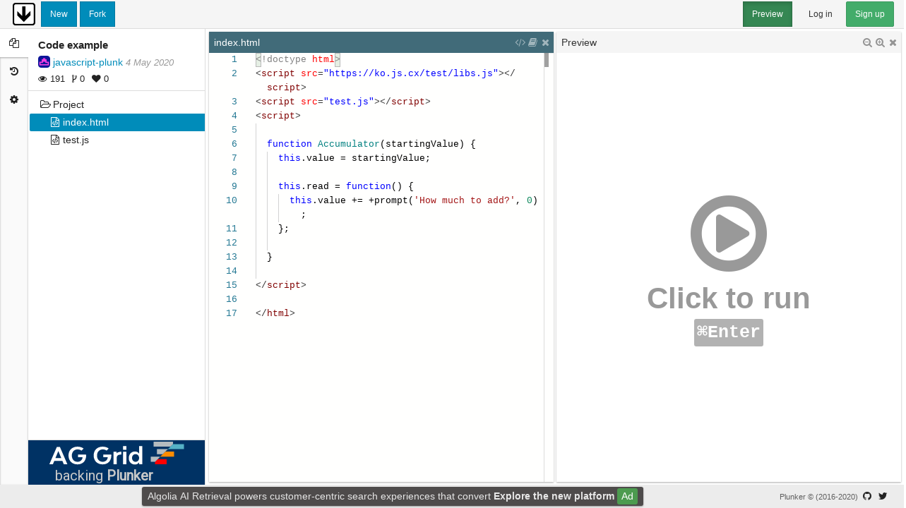

--- FILE ---
content_type: text/html; charset=utf-8
request_url: https://plnkr.co/edit/7CU6wBh2Q1plFL0A?p=preview
body_size: 1559
content:
<!doctype html>

<html>

<head ng-non-bindable>
    <meta http-equiv="Content-Type" content="text/html; charset=utf-8" />
    <meta http-equiv="X-UA-Compatible" content="IE=edge">
    <meta name="viewport" content="width=device-width, initial-scale=1.0, maximum-scale=1.0, user-scalable=0">
    <meta name="description" content="Code example">
    <meta name="keywords" content="">
    <meta name="twitter:card" content="summary_large_image">
    <meta name="twitter:site" content="@plnkrco">
    <meta name="twitter:title" content="Code example">
    <meta name="twitter:description" content="Created on https://plnkr.co: Helping you build the web.">
    <meta name="twitter:image" content="https://shot.plnkr.co/7CU6wBh2Q1plFL0A.png">
    
    <base href="/">
    <title>Plunker - Code example</title>
    <link rel="alternate" type="application/json+oembed" href="https://plnkr.co/api/oembed?url=https%3A%2F%2Fplnkr.co%2Fplunks%2F7CU6wBh2Q1plFL0A%2F&format=json" title="Code example" />
    <link href="https://cdn.plnkr.co/build/v1.0.0-384-gb60d35d/8.bb12a487f02f504c9377.css" rel="stylesheet"><link href="https://cdn.plnkr.co/build/v1.0.0-384-gb60d35d/www.bb12a487f02f504c9377.css" rel="stylesheet">
    <script>addEventListener('error', window.__e=function f(e){f.q=f.q||[];f.q.push(e)});</script>
    <script async src="https://www.googletagmanager.com/gtag/js?id=UA-28928507-5"></script>
    <script>
        window.dataLayer = window.dataLayer || [];
        function gtag(){dataLayer.push(arguments)};
        gtag('js', new Date());
        gtag('config', 'UA-28928507-5', {
            custom_map: {
                dimension1: 'next',
            },
            send_page_view: false,
        });
    </script>
    <script>window._ssr = {"plunk":{"id":"7CU6wBh2Q1plFL0A","created_at":"2020-03-12T03:08:45.949Z","updated_at":"2020-05-07T08:41:59.445Z","title":"Code example","tags":[],"entries":[{"content":"<!doctype html>\n<script src=\"https:\/\/ko.js.cx\/test\/libs.js\"><\/script>\n<script src=\"test.js\"><\/script>\n<script>\n\n  function Accumulator(startingValue) {\n    this.value = startingValue;\n  \n    this.read = function() {\n      this.value += +prompt('How much to add?', 0);\n    };\n  \n  }\n\n<\/script>\n\n<\/html>","encoding":"utf-8","pathname":"index.html","type":"file"},{"content":"describe(\"Accumulator\", function() {\n\n  beforeEach(function() {\n    sinon.stub(window, \"prompt\")\n  });\n\n  afterEach(function() {\n    prompt.restore();\n  });\n\n  it(\"initial value is the argument of the constructor\", function() {\n    let accumulator = new Accumulator(1);\n\n    assert.equal(accumulator.value, 1);\n  });\n\n  it(\"after reading 0, the value is 1\", function() {\n    let accumulator = new Accumulator(1);\n    prompt.returns(\"0\");\n    accumulator.read();\n    assert.equal(accumulator.value, 1);\n  });\n\n  it(\"after reading 1, the value is 2\", function() {\n    let accumulator = new Accumulator(1);\n    prompt.returns(\"1\");\n    accumulator.read();\n    assert.equal(accumulator.value, 2);\n  });\n});","encoding":"utf-8","pathname":"test.js","type":"file"}],"forks_count":0,"private":true,"readme":"","stars_count":0,"template":false,"token":"ck7o6alaj003701xgk4qw8eag","user":{"id":"543d5dd099ffe5cb3a507449","created_at":"2017-10-03T14:43:04.368Z","updated_at":"2017-10-03T14:43:04.368Z","username":"javascript-plunk","name":"javascript-plunk","description":"","picture_url":"https:\/\/www.gravatar.com\/avatar\/9218487?f=y&d=retro","company":"","website_url":"","location":""},"views_count":191}}</script>
    <style>.plunker-loading { padding: 2em; }</style>
</head>

<body ui-view>
    <div class="plunker-loading">
        <h3><i class="fa fa-spinner fa-pulse fa-fw"></i> Plunker is loading&hellip;</h3>
        <h4>One div, two div, red div, blue div.</h4>
    </div>
    <script type="text/javascript" src="https://cdn.plnkr.co/build/v1.0.0-384-gb60d35d/545b360bc0082009993c.js"></script><script type="text/javascript" src="https://cdn.plnkr.co/build/v1.0.0-384-gb60d35d/www.a8f25df7f6a856dd608f.js"></script>
<script defer src="https://static.cloudflareinsights.com/beacon.min.js/vcd15cbe7772f49c399c6a5babf22c1241717689176015" integrity="sha512-ZpsOmlRQV6y907TI0dKBHq9Md29nnaEIPlkf84rnaERnq6zvWvPUqr2ft8M1aS28oN72PdrCzSjY4U6VaAw1EQ==" data-cf-beacon='{"version":"2024.11.0","token":"8b9957d94507415f9199d69a5daf90c0","r":1,"server_timing":{"name":{"cfCacheStatus":true,"cfEdge":true,"cfExtPri":true,"cfL4":true,"cfOrigin":true,"cfSpeedBrain":true},"location_startswith":null}}' crossorigin="anonymous"></script>
</body>

</html>


--- FILE ---
content_type: text/css
request_url: https://cdn.plnkr.co/build/v1.0.0-384-gb60d35d/0.bb12a487f02f504c9377.css
body_size: 12122
content:
.monaco-editor .accessibilityHelpWidget{padding:10px;vertical-align:middle;overflow:scroll}
.monaco-aria-container{position:absolute;left:-999em}
.monaco-editor .selection-anchor{background-color:#007acc;width:2px!important}
.monaco-editor .bracket-match{box-sizing:border-box}
.monaco-editor .monaco-editor-overlaymessage{padding-bottom:8px;z-index:10000}@-webkit-keyframes fadeIn{0%{opacity:0}to{opacity:1}}@keyframes fadeIn{0%{opacity:0}to{opacity:1}}.monaco-editor .monaco-editor-overlaymessage.fadeIn{-webkit-animation:fadeIn .15s ease-out;animation:fadeIn .15s ease-out}@-webkit-keyframes fadeOut{0%{opacity:1}to{opacity:0}}@keyframes fadeOut{0%{opacity:1}to{opacity:0}}.monaco-editor .monaco-editor-overlaymessage.fadeOut{-webkit-animation:fadeOut .1s ease-out;animation:fadeOut .1s ease-out}.monaco-editor .monaco-editor-overlaymessage .message{padding:1px 4px}.monaco-editor .monaco-editor-overlaymessage .anchor{width:0!important;height:0!important;border:8px solid transparent;z-index:1000;position:absolute}
.monaco-editor .codicon-lightbulb,.monaco-editor .lightbulb-glyph{display:flex;align-items:center;justify-content:center;height:16px;width:20px;padding-left:2px}.monaco-editor .codicon-lightbulb:hover,.monaco-editor .lightbulb-glyph:hover{cursor:pointer}
.monaco-editor .codelens-decoration{overflow:hidden;display:inline-block;text-overflow:ellipsis}.monaco-editor .codelens-decoration>a,.monaco-editor .codelens-decoration>span{-moz-user-select:none;user-select:none;-webkit-user-select:none;-ms-user-select:none;white-space:nowrap;vertical-align:sub}.monaco-editor .codelens-decoration>a{text-decoration:none}.monaco-editor .codelens-decoration>a:hover{cursor:pointer}.monaco-editor .codelens-decoration .codicon{vertical-align:middle;color:currentColor!important}.monaco-editor .codelens-decoration>a:hover .codicon:before{cursor:pointer}@-webkit-keyframes fadein{0%{opacity:0;visibility:visible}to{opacity:1}}@keyframes fadein{0%{opacity:0;visibility:visible}to{opacity:1}}.monaco-editor .codelens-decoration.fadein{-webkit-animation:fadein .1s linear;animation:fadein .1s linear}
.monaco-action-bar{text-align:right;white-space:nowrap}.monaco-action-bar .actions-container{display:flex;margin:0 auto;padding:0;width:100%;justify-content:flex-end}.monaco-action-bar.vertical .actions-container{display:inline-block}.monaco-action-bar.reverse .actions-container{flex-direction:row-reverse}.monaco-action-bar .action-item{cursor:pointer;display:inline-block;transition:-webkit-transform 50ms ease;transition:transform 50ms ease;transition:transform 50ms ease,-webkit-transform 50ms ease;position:relative}.monaco-action-bar .action-item.disabled{cursor:default}.monaco-action-bar.animated .action-item.active{-webkit-transform:scale(1.27201965);transform:scale(1.27201965)}.monaco-action-bar .action-item .codicon,.monaco-action-bar .action-item .icon{display:inline-block}.monaco-action-bar .action-item .codicon{display:flex;align-items:center}.monaco-action-bar .action-label{font-size:11px;margin-right:4px}.monaco-action-bar .action-item.disabled .action-label,.monaco-action-bar .action-item.disabled .action-label:hover{opacity:.4}.monaco-action-bar.vertical{text-align:left}.monaco-action-bar.vertical .action-item{display:block}.monaco-action-bar.vertical .action-label.separator{display:block;border-bottom:1px solid #bbb;padding-top:1px;margin-left:.8em;margin-right:.8em}.monaco-action-bar.animated.vertical .action-item.active{-webkit-transform:translate(5px);transform:translate(5px)}.secondary-actions .monaco-action-bar .action-label{margin-left:6px}.monaco-action-bar .action-item.select-container{overflow:hidden;flex:1;max-width:170px;min-width:60px;display:flex;align-items:center;justify-content:center;margin-right:10px}
.monaco-editor.vs .dnd-target{border-right:2px dotted #000;color:#fff}.monaco-editor.vs-dark .dnd-target{border-right:2px dotted #aeafad;color:#51504f}.monaco-editor.hc-black .dnd-target{border-right:2px dotted #fff;color:#000}.monaco-editor.hc-black.mac.mouse-default .view-lines,.monaco-editor.mouse-default .view-lines,.monaco-editor.vs-dark.mac.mouse-default .view-lines{cursor:default}.monaco-editor.hc-black.mac.mouse-copy .view-lines,.monaco-editor.mouse-copy .view-lines,.monaco-editor.vs-dark.mac.mouse-copy .view-lines{cursor:copy}
.monaco-custom-checkbox{margin-left:2px;float:left;cursor:pointer;overflow:hidden;opacity:.7;width:20px;height:20px;border:1px solid transparent;padding:1px;box-sizing:border-box;-moz-user-select:none;user-select:none;-webkit-user-select:none;-ms-user-select:none}.monaco-custom-checkbox.checked,.monaco-custom-checkbox:hover{opacity:1}.hc-black .monaco-custom-checkbox,.hc-black .monaco-custom-checkbox:hover{background:none}.monaco-custom-checkbox.monaco-simple-checkbox{height:18px;width:18px;border:1px solid transparent;border-radius:3px;margin-right:9px;margin-left:0;padding:0;opacity:1;background-size:16px!important}.monaco-custom-checkbox.monaco-simple-checkbox.unchecked:not(.checked):before{visibility:hidden}
.monaco-editor .find-widget{position:absolute;z-index:50;height:33px;overflow:hidden;line-height:19px;transition:-webkit-transform .2s linear;transition:transform .2s linear;transition:transform .2s linear,-webkit-transform .2s linear;padding:0 4px;box-sizing:border-box;-webkit-transform:translateY(-110%);transform:translateY(-110%)}.monaco-editor .find-widget textarea{margin:0}.monaco-editor .find-widget.hiddenEditor{display:none}.monaco-editor .find-widget.replaceToggled>.replace-part{display:flex}.monaco-editor .find-widget.visible{-webkit-transform:translateY(0);transform:translateY(0)}.monaco-editor .find-widget .monaco-inputbox.synthetic-focus{outline:1px solid -webkit-focus-ring-color;outline-offset:-1px}.monaco-editor .find-widget .monaco-inputbox .input{background-color:transparent;min-height:0}.monaco-editor .find-widget .monaco-findInput .input{font-size:13px}.monaco-editor .find-widget>.find-part,.monaco-editor .find-widget>.replace-part{margin:4px 0 0 17px;font-size:12px;display:flex}.monaco-editor .find-widget>.find-part .monaco-inputbox,.monaco-editor .find-widget>.replace-part .monaco-inputbox{min-height:25px}.monaco-editor .find-widget>.replace-part .monaco-inputbox>.wrapper>.mirror{padding-right:22px}.monaco-editor .find-widget>.find-part .monaco-inputbox>.wrapper>.input,.monaco-editor .find-widget>.find-part .monaco-inputbox>.wrapper>.mirror,.monaco-editor .find-widget>.replace-part .monaco-inputbox>.wrapper>.input,.monaco-editor .find-widget>.replace-part .monaco-inputbox>.wrapper>.mirror{padding-top:2px;padding-bottom:2px}.monaco-editor .find-widget>.find-part .find-actions,.monaco-editor .find-widget>.replace-part .replace-actions{height:25px;display:flex;align-items:center}.monaco-editor .find-widget .monaco-findInput{vertical-align:middle;display:flex;flex:1}.monaco-editor .find-widget .monaco-findInput .monaco-scrollable-element{width:100%}.monaco-editor .find-widget .monaco-findInput .monaco-scrollable-element .scrollbar.vertical{opacity:0}.monaco-editor .find-widget .matchesCount{display:flex;flex:initial;margin:0 0 0 3px;padding:2px 0 0 2px;height:25px;vertical-align:middle;box-sizing:border-box;text-align:center;line-height:23px}.monaco-editor .find-widget .button{width:20px;height:20px;flex:initial;margin-left:3px;background-position:50%;background-repeat:no-repeat;cursor:pointer;display:flex;align-items:center;justify-content:center}.monaco-editor .find-widget .button.left{margin-left:0;margin-right:3px}.monaco-editor .find-widget .button.wide{width:auto;padding:1px 6px;top:-1px}.monaco-editor .find-widget .button.toggle{position:absolute;top:0;left:3px;width:18px;height:100%;box-sizing:border-box}.monaco-editor .find-widget .button.toggle.disabled{display:none}.monaco-editor .find-widget .disabled{opacity:.3;cursor:default}.monaco-editor .find-widget>.replace-part{display:none}.monaco-editor .find-widget>.replace-part>.monaco-findInput{position:relative;display:flex;vertical-align:middle;flex:auto;flex-grow:0;flex-shrink:0}.monaco-editor .find-widget>.replace-part>.monaco-findInput>.controls{position:absolute;top:3px;right:2px}.monaco-editor .find-widget.reduced-find-widget .matchesCount{display:none}.monaco-editor .find-widget.narrow-find-widget{max-width:257px!important}.monaco-editor .find-widget.collapsed-find-widget{max-width:170px!important}.monaco-editor .find-widget.collapsed-find-widget .button.next,.monaco-editor .find-widget.collapsed-find-widget .button.previous,.monaco-editor .find-widget.collapsed-find-widget .button.replace,.monaco-editor .find-widget.collapsed-find-widget .button.replace-all,.monaco-editor .find-widget.collapsed-find-widget>.find-part .monaco-findInput .controls{display:none}.monaco-editor .findMatch{-webkit-animation-duration:0;animation-duration:0;-webkit-animation-name:inherit!important;animation-name:inherit!important}.monaco-editor .find-widget .monaco-sash{left:0!important}.monaco-editor.hc-black .find-widget .button:before{position:relative;top:1px;left:2px}
.monaco-sash{position:absolute;z-index:35;touch-action:none}.monaco-sash.disabled{pointer-events:none}.monaco-sash.mac.vertical{cursor:col-resize}.monaco-sash.vertical.minimum{cursor:e-resize}.monaco-sash.vertical.maximum{cursor:w-resize}.monaco-sash.mac.horizontal{cursor:row-resize}.monaco-sash.horizontal.minimum{cursor:s-resize}.monaco-sash.horizontal.maximum{cursor:n-resize}.monaco-sash.disabled{cursor:default!important;pointer-events:none!important}.monaco-sash.debug{background:cyan}.monaco-sash.debug.disabled{background:rgba(0,255,255,.2)}.monaco-sash.debug:not(.disabled).orthogonal-end:after,.monaco-sash.debug:not(.disabled).orthogonal-start:before{background:red}
.monaco-findInput{position:relative}.monaco-findInput .monaco-inputbox{font-size:13px;width:100%}.monaco-findInput>.controls{position:absolute;top:3px;right:2px}.vs .monaco-findInput.disabled{background-color:#e1e1e1}.vs-dark .monaco-findInput.disabled{background-color:#333}.monaco-findInput.highlight-0 .controls{-webkit-animation:monaco-findInput-highlight-0 .1s linear 0s;animation:monaco-findInput-highlight-0 .1s linear 0s}.monaco-findInput.highlight-1 .controls{-webkit-animation:monaco-findInput-highlight-1 .1s linear 0s;animation:monaco-findInput-highlight-1 .1s linear 0s}.hc-black .monaco-findInput.highlight-0 .controls,.vs-dark .monaco-findInput.highlight-0 .controls{-webkit-animation:monaco-findInput-highlight-dark-0 .1s linear 0s;animation:monaco-findInput-highlight-dark-0 .1s linear 0s}.hc-black .monaco-findInput.highlight-1 .controls,.vs-dark .monaco-findInput.highlight-1 .controls{-webkit-animation:monaco-findInput-highlight-dark-1 .1s linear 0s;animation:monaco-findInput-highlight-dark-1 .1s linear 0s}@-webkit-keyframes monaco-findInput-highlight-0{0%{background:rgba(253,255,0,.8)}to{background:transparent}}@keyframes monaco-findInput-highlight-0{0%{background:rgba(253,255,0,.8)}to{background:transparent}}@-webkit-keyframes monaco-findInput-highlight-1{0%{background:rgba(253,255,0,.8)}99%{background:transparent}}@keyframes monaco-findInput-highlight-1{0%{background:rgba(253,255,0,.8)}99%{background:transparent}}@-webkit-keyframes monaco-findInput-highlight-dark-0{0%{background:hsla(0,0%,100%,.44)}to{background:transparent}}@keyframes monaco-findInput-highlight-dark-0{0%{background:hsla(0,0%,100%,.44)}to{background:transparent}}@-webkit-keyframes monaco-findInput-highlight-dark-1{0%{background:hsla(0,0%,100%,.44)}99%{background:transparent}}@keyframes monaco-findInput-highlight-dark-1{0%{background:hsla(0,0%,100%,.44)}99%{background:transparent}}
.monaco-inputbox{position:relative;display:block;padding:0;box-sizing:border-box;font-size:inherit}.monaco-inputbox.idle{border:1px solid transparent}.monaco-inputbox>.wrapper>.input,.monaco-inputbox>.wrapper>.mirror{padding:4px}.monaco-inputbox>.wrapper{position:relative;width:100%;height:100%}.monaco-inputbox>.wrapper>.input{display:inline-block;box-sizing:border-box;width:100%;height:100%;line-height:inherit;border:none;font-family:inherit;font-size:inherit;resize:none;color:inherit}.monaco-inputbox>.wrapper>input{text-overflow:ellipsis}.monaco-inputbox>.wrapper>textarea.input{display:block;-ms-overflow-style:none;scrollbar-width:none;outline:none}.monaco-inputbox>.wrapper>textarea.input::-webkit-scrollbar{display:none}.monaco-inputbox>.wrapper>textarea.input.empty{white-space:nowrap}.monaco-inputbox>.wrapper>.mirror{position:absolute;display:inline-block;width:100%;top:0;left:0;box-sizing:border-box;white-space:pre-wrap;visibility:hidden;word-wrap:break-word}.monaco-inputbox-container{text-align:right}.monaco-inputbox-container .monaco-inputbox-message{display:inline-block;overflow:hidden;text-align:left;width:100%;box-sizing:border-box;padding:.4em;font-size:12px;line-height:17px;min-height:34px;margin-top:-1px;word-wrap:break-word}.monaco-inputbox .monaco-action-bar{position:absolute;right:2px;top:4px}.monaco-inputbox .monaco-action-bar .action-item{margin-left:2px}.monaco-inputbox .monaco-action-bar .action-item .codicon{background-repeat:no-repeat;width:16px;height:16px}
.monaco-scrollable-element>.scrollbar>.scra{cursor:pointer;font-size:11px!important}.monaco-scrollable-element>.visible{opacity:1;background:transparent;transition:opacity .1s linear}.monaco-scrollable-element>.invisible{opacity:0;pointer-events:none}.monaco-scrollable-element>.invisible.fade{transition:opacity .8s linear}.monaco-scrollable-element>.shadow{position:absolute;display:none}.monaco-scrollable-element>.shadow.top{display:block;top:0;left:3px;height:3px;width:100%;box-shadow:inset 0 6px 6px -6px #ddd}.monaco-scrollable-element>.shadow.left{display:block;top:3px;left:0;height:100%;width:3px;box-shadow:inset 6px 0 6px -6px #ddd}.monaco-scrollable-element>.shadow.top-left-corner{display:block;top:0;left:0;height:3px;width:3px}.monaco-scrollable-element>.shadow.top.left{box-shadow:inset 6px 6px 6px -6px #ddd}.vs .monaco-scrollable-element>.scrollbar>.slider{background:hsla(0,0%,39%,.4)}.vs-dark .monaco-scrollable-element>.scrollbar>.slider{background:hsla(0,0%,47%,.4)}.hc-black .monaco-scrollable-element>.scrollbar>.slider{background:rgba(111,195,223,.6)}.monaco-scrollable-element>.scrollbar>.slider:hover{background:hsla(0,0%,39%,.7)}.hc-black .monaco-scrollable-element>.scrollbar>.slider:hover{background:rgba(111,195,223,.8)}.monaco-scrollable-element>.scrollbar>.slider.active{background:rgba(0,0,0,.6)}.vs-dark .monaco-scrollable-element>.scrollbar>.slider.active{background:hsla(0,0%,75%,.4)}.hc-black .monaco-scrollable-element>.scrollbar>.slider.active{background:#6fc3df}.vs-dark .monaco-scrollable-element .shadow.top{box-shadow:none}.vs-dark .monaco-scrollable-element .shadow.left{box-shadow:inset 6px 0 6px -6px #000}.vs-dark .monaco-scrollable-element .shadow.top.left{box-shadow:inset 6px 6px 6px -6px #000}.hc-black .monaco-scrollable-element .shadow.left,.hc-black .monaco-scrollable-element .shadow.top,.hc-black .monaco-scrollable-element .shadow.top.left{box-shadow:none}
.monaco-editor .margin-view-overlays .codicon-folding-collapsed,.monaco-editor .margin-view-overlays .codicon-folding-expanded{cursor:pointer;opacity:0;transition:opacity .5s;display:flex;align-items:center;justify-content:center;font-size:140%;margin-left:2px}.monaco-editor .margin-view-overlays .codicon.alwaysShowFoldIcons,.monaco-editor .margin-view-overlays .codicon.codicon-folding-collapsed,.monaco-editor .margin-view-overlays:hover .codicon{opacity:1}.monaco-editor .inline-folded:after{color:grey;margin:.1em .2em 0;content:"\22EF";display:inline;line-height:1em;cursor:pointer}
.monaco-editor .peekview-widget .head .peekview-title .severity-icon{display:inline-block;vertical-align:text-top;margin-right:4px}.monaco-editor .marker-widget{text-overflow:ellipsis;white-space:nowrap}.monaco-editor .marker-widget>.stale{opacity:.6;font-style:italic}.monaco-editor .marker-widget .title{display:inline-block;padding-right:5px}.monaco-editor .marker-widget .descriptioncontainer{position:absolute;white-space:pre;-moz-user-select:text;user-select:text;-webkit-user-select:text;-ms-user-select:text;padding:8px 12px 0 20px}.monaco-editor .marker-widget .descriptioncontainer .message{display:flex;flex-direction:column}.monaco-editor .marker-widget .descriptioncontainer .message .details{padding-left:6px}.monaco-editor .marker-widget .descriptioncontainer .message .source,.monaco-editor .marker-widget .descriptioncontainer .message span.code{opacity:.6}.monaco-editor .marker-widget .descriptioncontainer .message a.code-link{opacity:.6;color:inherit}.monaco-editor .marker-widget .descriptioncontainer .message a.code-link:before{content:"("}.monaco-editor .marker-widget .descriptioncontainer .message a.code-link:after{content:")"}.monaco-editor .marker-widget .descriptioncontainer .message a.code-link>span{text-decoration:underline;border-bottom:1px solid transparent;text-underline-position:under}.monaco-editor .marker-widget .descriptioncontainer .filename{cursor:pointer}
.monaco-editor .peekview-widget .head{box-sizing:border-box;display:flex}.monaco-editor .peekview-widget .head .peekview-title{display:flex;align-items:center;font-size:13px;margin-left:20px;cursor:pointer;min-width:0}.monaco-editor .peekview-widget .head .peekview-title .dirname:not(:empty){font-size:.9em;margin-left:.5em}.monaco-editor .peekview-widget .head .peekview-title .dirname,.monaco-editor .peekview-widget .head .peekview-title .meta{white-space:nowrap}.monaco-editor .peekview-widget .head .peekview-title .filename{overflow:hidden;text-overflow:ellipsis}.monaco-editor .peekview-widget .head .peekview-title .meta:not(:empty):before{content:"-";padding:0 .3em}.monaco-editor .peekview-widget .head .peekview-actions{flex:1;text-align:right;padding-right:2px}.monaco-editor .peekview-widget .head .peekview-actions>.monaco-action-bar{display:inline-block}.monaco-editor .peekview-widget .head .peekview-actions>.monaco-action-bar,.monaco-editor .peekview-widget .head .peekview-actions>.monaco-action-bar>.actions-container{height:100%}.monaco-editor .peekview-widget .head .peekview-actions>.monaco-action-bar .action-item{margin-left:4px}.monaco-editor .peekview-widget .head .peekview-actions>.monaco-action-bar .action-label{width:16px;height:100%;margin:0;line-height:inherit;background-repeat:no-repeat;background-position:50%}.monaco-editor .peekview-widget .head .peekview-actions>.monaco-action-bar .action-label.codicon{margin:0}.monaco-editor .peekview-widget>.body{border-top:1px solid;position:relative}.monaco-editor .peekview-widget .head .peekview-title .codicon{margin-right:4px}
::-ms-clear{display:none}.monaco-editor .editor-widget input{color:inherit}.monaco-editor{position:relative;overflow:visible;-webkit-text-size-adjust:100%}.monaco-editor .overflow-guard{position:relative;overflow:hidden}.monaco-editor .view-overlays{position:absolute;top:0}
.monaco-editor .inputarea{min-width:0;min-height:0;margin:0;padding:0;position:absolute;outline:none!important;resize:none;border:none;overflow:hidden;color:transparent;background-color:transparent}.monaco-editor .inputarea.ime-input{z-index:10}
.monaco-editor .margin-view-overlays .line-numbers{font-variant-numeric:tabular-nums;position:absolute;text-align:right;display:inline-block;vertical-align:middle;box-sizing:border-box;cursor:default;height:100%}.monaco-editor .relative-current-line-number{text-align:left;display:inline-block;width:100%}.monaco-editor .margin-view-overlays .line-numbers.lh-odd{margin-top:1px}
.monaco-mouse-cursor-text{cursor:text}.hc-black.mac .monaco-mouse-cursor-text,.hc-black .mac .monaco-mouse-cursor-text,.vs-dark.mac .monaco-mouse-cursor-text,.vs-dark .mac .monaco-mouse-cursor-text{cursor:-webkit-image-set(url([data-uri]) 1x,url([data-uri]) 2x) 5 8,text}
.monaco-editor .margin-view-overlays .current-line,.monaco-editor .view-overlays .current-line{display:block;position:absolute;left:0;top:0;box-sizing:border-box}.monaco-editor .margin-view-overlays .current-line.current-line-margin.current-line-margin-both{border-right:0}
.monaco-editor .lines-content .cdr{position:absolute}
.monaco-editor .glyph-margin{position:absolute;top:0}.monaco-editor .margin-view-overlays .cgmr{position:absolute;display:flex;align-items:center;justify-content:center}
.monaco-editor .lines-content .cigr,.monaco-editor .lines-content .cigra{position:absolute}
.monaco-editor.no-user-select .lines-content,.monaco-editor.no-user-select .view-line,.monaco-editor.no-user-select .view-lines{-moz-user-select:none;user-select:none;-webkit-user-select:none;-ms-user-select:none}.monaco-editor .view-lines{white-space:nowrap}.monaco-editor .view-line{position:absolute;width:100%}.monaco-editor .mtkz{display:inline-block}
.monaco-editor .lines-decorations{position:absolute;top:0;background:#fff}.monaco-editor .margin-view-overlays .cldr{position:absolute;height:100%}
.monaco-editor .margin-view-overlays .cmdr{position:absolute;left:0;width:100%;height:100%}
.monaco-editor .minimap.slider-mouseover .minimap-slider{opacity:0;transition:opacity .1s linear}.monaco-editor .minimap.slider-mouseover .minimap-slider.active,.monaco-editor .minimap.slider-mouseover:hover .minimap-slider{opacity:1}.monaco-editor .minimap-shadow-hidden{position:absolute;width:0}.monaco-editor .minimap-shadow-visible{position:absolute;left:-6px;width:6px}
.monaco-editor .overlayWidgets{position:absolute;top:0;left:0}
.monaco-editor .view-ruler{position:absolute;top:0}
.monaco-editor .scroll-decoration{position:absolute;top:0;left:0;height:6px}
.monaco-editor .lines-content .cslr{position:absolute}.monaco-editor .top-left-radius{border-top-left-radius:3px}.monaco-editor .bottom-left-radius{border-bottom-left-radius:3px}.monaco-editor .top-right-radius{border-top-right-radius:3px}.monaco-editor .bottom-right-radius{border-bottom-right-radius:3px}.monaco-editor.hc-black .top-left-radius{border-top-left-radius:0}.monaco-editor.hc-black .bottom-left-radius{border-bottom-left-radius:0}.monaco-editor.hc-black .top-right-radius{border-top-right-radius:0}.monaco-editor.hc-black .bottom-right-radius{border-bottom-right-radius:0}
.monaco-editor .cursors-layer{position:absolute;top:0}.monaco-editor .cursors-layer>.cursor{position:absolute;overflow:hidden}.monaco-editor .cursors-layer.cursor-smooth-caret-animation>.cursor{transition:all 80ms}.monaco-editor .cursors-layer.cursor-block-outline-style>.cursor{box-sizing:border-box;background:transparent!important;border-style:solid;border-width:1px}.monaco-editor .cursors-layer.cursor-underline-style>.cursor{border-bottom-width:2px;border-bottom-style:solid;background:transparent!important;box-sizing:border-box}.monaco-editor .cursors-layer.cursor-underline-thin-style>.cursor{border-bottom-width:1px;border-bottom-style:solid;background:transparent!important;box-sizing:border-box}@-webkit-keyframes monaco-cursor-smooth{0%,20%{opacity:1}60%,to{opacity:0}}@keyframes monaco-cursor-smooth{0%,20%{opacity:1}60%,to{opacity:0}}@-webkit-keyframes monaco-cursor-phase{0%,20%{opacity:1}90%,to{opacity:0}}@keyframes monaco-cursor-phase{0%,20%{opacity:1}90%,to{opacity:0}}@-webkit-keyframes monaco-cursor-expand{0%,20%{-webkit-transform:scaleY(1);transform:scaleY(1)}80%,to{-webkit-transform:scaleY(0);transform:scaleY(0)}}@keyframes monaco-cursor-expand{0%,20%{-webkit-transform:scaleY(1);transform:scaleY(1)}80%,to{-webkit-transform:scaleY(0);transform:scaleY(0)}}.cursor-smooth{-webkit-animation:monaco-cursor-smooth .5s ease-in-out 0s 20 alternate;animation:monaco-cursor-smooth .5s ease-in-out 0s 20 alternate}.cursor-phase{-webkit-animation:monaco-cursor-phase .5s ease-in-out 0s 20 alternate;animation:monaco-cursor-phase .5s ease-in-out 0s 20 alternate}.cursor-expand>.cursor{-webkit-animation:monaco-cursor-expand .5s ease-in-out 0s 20 alternate;animation:monaco-cursor-expand .5s ease-in-out 0s 20 alternate}
.monaco-editor .zone-widget{position:absolute;z-index:10}.monaco-editor .zone-widget .zone-widget-container{border-top-style:solid;border-bottom-style:solid;border-top-width:0;border-bottom-width:0;position:relative}
.monaco-dropdown{height:100%;padding:0}.monaco-dropdown>.dropdown-label{cursor:pointer;height:100%}
.monaco-editor .zone-widget .zone-widget-container.reference-zone-widget{border-top-width:1px;border-bottom-width:1px}.monaco-editor .reference-zone-widget .inline{display:inline-block;vertical-align:top}.monaco-editor .reference-zone-widget .messages{height:100%;width:100%;text-align:center;padding:3em 0}.monaco-editor .reference-zone-widget .ref-tree{line-height:23px}.monaco-editor .reference-zone-widget .ref-tree .reference{text-overflow:ellipsis;overflow:hidden}.monaco-editor .reference-zone-widget .ref-tree .reference-file{display:inline-flex;width:100%;height:100%}.monaco-editor .reference-zone-widget .ref-tree .monaco-list:focus .selected .reference-file{color:inherit!important}.monaco-editor .reference-zone-widget .ref-tree .reference-file .count{margin-right:12px;margin-left:auto}.monaco-editor.hc-black .reference-zone-widget .ref-tree .reference-file{font-weight:700}
.monaco-icon-label{display:flex;overflow:hidden;text-overflow:ellipsis}.monaco-icon-label:before{background-size:16px;background-position:0;background-repeat:no-repeat;padding-right:6px;width:16px;height:22px;line-height:inherit!important;display:inline-block;-webkit-font-smoothing:antialiased;-moz-osx-font-smoothing:grayscale;vertical-align:top;flex-shrink:0}.monaco-icon-label>.monaco-icon-label-container{min-width:0;overflow:hidden;text-overflow:ellipsis;flex:1}.monaco-icon-label>.monaco-icon-label-container>.monaco-icon-name-container>.label-name{color:inherit;white-space:pre}.monaco-icon-label>.monaco-icon-label-container>.monaco-icon-name-container>.label-name>.label-separator{margin:0 2px;opacity:.5}.monaco-icon-label>.monaco-icon-label-container>.monaco-icon-description-container>.label-description{opacity:.7;margin-left:.5em;font-size:.9em;white-space:pre}.vs .monaco-icon-label>.monaco-icon-label-container>.monaco-icon-description-container>.label-description{opacity:.95}.monaco-icon-label.italic>.monaco-icon-description-container>.label-description,.monaco-icon-label.italic>.monaco-icon-label-container>.monaco-icon-name-container>.label-name{font-style:italic}.monaco-icon-label.strikethrough>.monaco-icon-description-container>.label-description,.monaco-icon-label.strikethrough>.monaco-icon-label-container>.monaco-icon-name-container>.label-name{text-decoration:line-through}.monaco-icon-label:after{opacity:.75;font-size:90%;font-weight:600;padding:0 16px 0 5px;text-align:center}.monaco-list:focus .selected .monaco-icon-label,.monaco-list:focus .selected .monaco-icon-label:after{color:inherit!important}.monaco-list-row.focused.selected .label-description,.monaco-list-row.selected .label-description{opacity:.8}
.monaco-count-badge{padding:3px 6px;border-radius:11px;font-size:11px;min-width:18px;min-height:18px;line-height:11px;font-weight:400;text-align:center;display:inline-block;box-sizing:border-box}.monaco-count-badge.long{padding:2px 3px;border-radius:2px;min-height:auto;line-height:normal}
.monaco-list{position:relative;height:100%;width:100%;white-space:nowrap}.monaco-list.mouse-support{-moz-user-select:none;user-select:none;-webkit-user-select:none;-ms-user-select:none}.monaco-list>.monaco-scrollable-element{height:100%}.monaco-list-rows{position:relative;width:100%;height:100%}.monaco-list.horizontal-scrolling .monaco-list-rows{width:auto;min-width:100%}.monaco-list-row{position:absolute;box-sizing:border-box;overflow:hidden;width:100%}.monaco-list.mouse-support .monaco-list-row{cursor:pointer;touch-action:none}.monaco-list-row.scrolling{display:none!important}.monaco-list.element-focused,.monaco-list.selection-multiple,.monaco-list.selection-single{outline:0!important}.monaco-list:focus .monaco-list-row.selected .codicon{color:inherit}.monaco-drag-image{display:inline-block;padding:1px 7px;border-radius:10px;font-size:12px;position:absolute}.monaco-list-type-filter{display:flex;align-items:center;position:absolute;border-radius:2px;padding:0 3px;max-width:90%;text-overflow:ellipsis;overflow:hidden;text-align:right;box-sizing:border-box;cursor:all-scroll;font-size:13px;line-height:18px;height:20px;z-index:1;top:4px}.monaco-list-type-filter.dragging{transition:top .2s,left .2s}.monaco-list-type-filter.ne{right:4px}.monaco-list-type-filter.nw{left:4px}.monaco-list-type-filter>.controls{display:flex;align-items:center;box-sizing:border-box;transition:width .2s;width:0}.monaco-list-type-filter.dragging>.controls,.monaco-list-type-filter:hover>.controls{width:36px}.monaco-list-type-filter>.controls>*{border:none;box-sizing:border-box;-webkit-appearance:none;-moz-appearance:none;background:none;width:16px;height:16px;flex-shrink:0;margin:0;padding:0;display:flex;align-items:center;justify-content:center;cursor:pointer}.monaco-list-type-filter>.controls>.filter{margin-left:4px}.monaco-list-type-filter-message{position:absolute;box-sizing:border-box;width:100%;height:100%;top:0;left:0;padding:40px 1em 1em;text-align:center;white-space:normal;opacity:.7;pointer-events:none}.monaco-list-type-filter-message:empty{display:none}.monaco-list-type-filter{cursor:-webkit-grab;cursor:grab}.monaco-list-type-filter.dragging{cursor:-webkit-grabbing;cursor:grabbing}
.monaco-tl-row{display:flex;height:100%;align-items:center;position:relative}.monaco-tl-indent{height:100%;position:absolute;top:0;left:16px;pointer-events:none}.hide-arrows .monaco-tl-indent{left:12px}.monaco-tl-indent>.indent-guide{display:inline-block;box-sizing:border-box;height:100%;border-left:1px solid transparent;transition:border-color .1s linear}.monaco-tl-contents,.monaco-tl-twistie{height:100%}.monaco-tl-twistie{font-size:10px;text-align:right;padding-right:6px;flex-shrink:0;width:16px;display:flex!important;align-items:center;justify-content:center;color:inherit!important;-webkit-transform:translateX(3px);transform:translateX(3px)}.monaco-tl-contents{flex:1;overflow:hidden}.monaco-tl-twistie.collapsed:before{-webkit-transform:rotate(-90deg);transform:rotate(-90deg)}.monaco-tl-twistie.codicon-tree-item-loading:before{-webkit-animation:codicon-spin 1.25s steps(30) infinite;animation:codicon-spin 1.25s steps(30) infinite}
.monaco-split-view2{position:relative;width:100%;height:100%}.monaco-split-view2>.sash-container{position:absolute;width:100%;height:100%;pointer-events:none}.monaco-split-view2>.sash-container>.monaco-sash{pointer-events:auto}.monaco-split-view2>.split-view-container{width:100%;height:100%;white-space:nowrap;position:relative}.monaco-split-view2>.split-view-container>.split-view-view{white-space:normal;position:absolute}.monaco-split-view2>.split-view-container>.split-view-view:not(.visible){display:none}.monaco-split-view2.vertical>.split-view-container>.split-view-view{width:100%}.monaco-split-view2.horizontal>.split-view-container>.split-view-view{height:100%}.monaco-split-view2.separator-border>.split-view-container>.split-view-view:not(:first-child):before{content:" ";position:absolute;top:0;left:0;z-index:5;pointer-events:none;background-color:var(--separator-border)}.monaco-split-view2.separator-border.horizontal>.split-view-container>.split-view-view:not(:first-child):before{height:100%;width:1px}.monaco-split-view2.separator-border.vertical>.split-view-container>.split-view-view:not(:first-child):before{height:1px;width:100%}
.monaco-editor .goto-definition-link{text-decoration:underline;cursor:pointer}
.colorpicker-widget{height:190px;-moz-user-select:none;user-select:none;-webkit-user-select:none;-ms-user-select:none}.monaco-editor .colorpicker-hover:focus{outline:none}.colorpicker-header{display:flex;height:24px;position:relative;background:url("[data-uri]");background-size:9px 9px;-ms-interpolation-mode:nearest-neighbor;image-rendering:-moz-crisp-edges;image-rendering:pixelated}.colorpicker-header .picked-color{width:216px;line-height:24px;cursor:pointer;color:#fff;flex:1;text-align:center}.colorpicker-header .picked-color.light{color:#000}.colorpicker-header .original-color{width:74px;z-index:inherit;cursor:pointer}.colorpicker-body{display:flex;padding:8px;position:relative}.colorpicker-body .saturation-wrap{overflow:hidden;height:150px;position:relative;min-width:220px;flex:1}.colorpicker-body .saturation-box{height:150px;position:absolute}.colorpicker-body .saturation-selection{width:9px;height:9px;margin:-5px 0 0 -5px;border:1px solid #fff;border-radius:100%;box-shadow:0 0 2px rgba(0,0,0,.8);position:absolute}.colorpicker-body .strip{width:25px;height:150px}.colorpicker-body .hue-strip{background:linear-gradient(180deg,red 0,#ff0 17%,#0f0 33%,#0ff 50%,#00f 67%,#f0f 83%,red)}.colorpicker-body .hue-strip,.colorpicker-body .opacity-strip{position:relative;margin-left:8px;cursor:-webkit-grab;cursor:grab}.colorpicker-body .opacity-strip{background:url("[data-uri]");background-size:9px 9px;-ms-interpolation-mode:nearest-neighbor;image-rendering:-moz-crisp-edges;image-rendering:pixelated}.colorpicker-body .strip.grabbing{cursor:-webkit-grabbing;cursor:grabbing}.colorpicker-body .slider{position:absolute;top:0;left:-2px;width:104%;height:4px;box-sizing:border-box;border:1px solid hsla(0,0%,100%,.71);box-shadow:0 0 1px rgba(0,0,0,.85)}.colorpicker-body .strip .overlay{height:150px;pointer-events:none}
.monaco-hover{cursor:default;position:absolute;overflow:hidden;z-index:50;-moz-user-select:text;user-select:text;-webkit-user-select:text;-ms-user-select:text;box-sizing:initial;-webkit-animation:fadein .1s linear;animation:fadein .1s linear;line-height:1.5em}.monaco-hover.hidden{display:none}.monaco-hover .hover-contents{padding:4px 8px}.monaco-hover .markdown-hover>.hover-contents:not(.code-hover-contents){max-width:500px;word-wrap:break-word}.monaco-hover .markdown-hover>.hover-contents:not(.code-hover-contents) hr{min-width:200%}.monaco-hover .code,.monaco-hover p,.monaco-hover ul{margin:8px 0}.monaco-hover code{font-family:var(--monaco-monospace-font)}.monaco-hover hr{margin:4px -10px -4px;height:1px}.monaco-hover .code:first-child,.monaco-hover p:first-child,.monaco-hover ul:first-child{margin-top:0}.monaco-hover .code:last-child,.monaco-hover p:last-child,.monaco-hover ul:last-child{margin-bottom:0}.monaco-hover ol,.monaco-hover ul{padding-left:20px}.monaco-hover li>p{margin-bottom:0}.monaco-hover li>ul{margin-top:0}.monaco-hover code{border-radius:3px;padding:0 .4em}.monaco-hover .monaco-tokenized-source{white-space:pre-wrap;word-break:break-all}.monaco-hover .hover-row.status-bar{font-size:12px;line-height:22px}.monaco-hover .hover-row.status-bar .actions{display:flex;padding:0 8px}.monaco-hover .hover-row.status-bar .actions .action-container{margin-right:16px;cursor:pointer}.monaco-hover .hover-row.status-bar .actions .action-container .action .icon{padding-right:4px}.monaco-hover .markdown-hover .hover-contents .codicon{color:inherit;font-size:inherit;vertical-align:middle}.monaco-hover .hover-contents a.code-link:before{content:"("}.monaco-hover .hover-contents a.code-link:after{content:")"}.monaco-hover .hover-contents a.code-link{color:inherit}.monaco-hover .hover-contents a.code-link>span{text-decoration:underline;border-bottom:1px solid transparent;text-underline-position:under}
.monaco-editor .iPadShowKeyboard{width:58px;min-width:0;height:36px;min-height:0;margin:0;padding:0;position:absolute;resize:none;overflow:hidden;background:url("[data-uri]") 50% no-repeat;border:4px solid #f6f6f6;border-radius:4px}.monaco-editor.vs-dark .iPadShowKeyboard{background:url("[data-uri]") 50% no-repeat;border:4px solid #252526}
.monaco-editor .tokens-inspect-widget{z-index:50;-moz-user-select:text;user-select:text;-webkit-user-select:text;-ms-user-select:text;padding:10px}.tokens-inspect-separator{height:1px;border:0}.monaco-editor .tokens-inspect-widget .tm-token{font-family:var(--monaco-monospace-font)}.monaco-editor .tokens-inspect-widget .tm-token-length{font-weight:400;font-size:60%;float:right}.monaco-editor .tokens-inspect-widget .tm-metadata-table{width:100%}.monaco-editor .tokens-inspect-widget .tm-metadata-value{font-family:var(--monaco-monospace-font);text-align:right}.monaco-editor .tokens-inspect-widget .tm-token-type{font-family:var(--monaco-monospace-font)}
.monaco-editor .detected-link,.monaco-editor .detected-link-active{text-decoration:underline;text-underline-position:under}.monaco-editor .detected-link-active{cursor:pointer}
.monaco-editor .on-type-rename-decoration{border-left:1px solid transparent;background-clip:padding-box}
.monaco-editor .parameter-hints-widget{z-index:10;display:flex;flex-direction:column;line-height:1.5em}.monaco-editor .parameter-hints-widget>.wrapper{max-width:440px;display:flex;flex-direction:row}.monaco-editor .parameter-hints-widget.multiple{min-height:3.3em;padding:0}.monaco-editor .parameter-hints-widget.visible{transition:left .05s ease-in-out}.monaco-editor .parameter-hints-widget p,.monaco-editor .parameter-hints-widget ul{margin:8px 0}.monaco-editor .parameter-hints-widget .body,.monaco-editor .parameter-hints-widget .monaco-scrollable-element{display:flex;flex:1;flex-direction:column;min-height:100%}.monaco-editor .parameter-hints-widget .signature{padding:4px 5px}.monaco-editor .parameter-hints-widget .docs{padding:0 10px 0 5px;white-space:pre-wrap}.monaco-editor .parameter-hints-widget .docs.empty{display:none}.monaco-editor .parameter-hints-widget .docs .markdown-docs{white-space:normal}.monaco-editor .parameter-hints-widget .docs .markdown-docs code{font-family:var(--monaco-monospace-font)}.monaco-editor .parameter-hints-widget .docs .code{white-space:pre-wrap}.monaco-editor .parameter-hints-widget .docs code{border-radius:3px;padding:0 .4em}.monaco-editor .parameter-hints-widget .controls{display:none;flex-direction:column;align-items:center;min-width:22px;justify-content:flex-end}.monaco-editor .parameter-hints-widget.multiple .controls{display:flex;padding:0 2px}.monaco-editor .parameter-hints-widget.multiple .button{width:16px;height:16px;background-repeat:no-repeat;cursor:pointer}.monaco-editor .parameter-hints-widget .button.previous{bottom:24px}.monaco-editor .parameter-hints-widget .overloads{text-align:center;height:12px;line-height:12px;opacity:.5;font-family:var(--monaco-monospace-font)}.monaco-editor .parameter-hints-widget .signature .parameter.active{font-weight:700;text-decoration:underline}.monaco-editor .parameter-hints-widget .documentation-parameter>.parameter{font-weight:700;margin-right:.5em}
.monaco-editor .rename-box{z-index:100;color:inherit}.monaco-editor .rename-box.preview{padding:3px 3px 0}.monaco-editor .rename-box .rename-input{padding:3px;width:94%}.monaco-editor .rename-box .rename-label{display:none;opacity:.8}.monaco-editor .rename-box.preview .rename-label{display:inherit}
.monaco-editor .snippet-placeholder{min-width:2px}.monaco-editor .finish-snippet-placeholder,.monaco-editor .snippet-placeholder{outline-style:solid;outline-width:1px}
.monaco-editor .suggest-widget{z-index:40;width:430px}.monaco-editor .suggest-widget>.details,.monaco-editor .suggest-widget>.message,.monaco-editor .suggest-widget>.tree{width:100%;border-style:solid;border-width:1px;box-sizing:border-box}.monaco-editor.hc-black .suggest-widget>.details,.monaco-editor.hc-black .suggest-widget>.message,.monaco-editor.hc-black .suggest-widget>.tree{border-width:2px}.monaco-editor .suggest-widget.docs-side{width:660px}.monaco-editor .suggest-widget.docs-side>.details,.monaco-editor .suggest-widget.docs-side>.tree{width:50%;float:left}.monaco-editor .suggest-widget.docs-side.list-right>.details,.monaco-editor .suggest-widget.docs-side.list-right>.tree{float:right}.monaco-editor .suggest-widget>.details ol,.monaco-editor .suggest-widget>.details ul{padding-left:20px}.monaco-editor .suggest-widget>.details p code{font-family:var(--monaco-monospace-font)}.monaco-editor .suggest-widget>.message{padding-left:22px}.monaco-editor .suggest-widget>.tree{height:100%}.monaco-editor .suggest-widget .monaco-list{-moz-user-select:none;user-select:none;-webkit-user-select:none;-ms-user-select:none}.monaco-editor .suggest-widget .monaco-list .monaco-list-row{display:flex;-mox-box-sizing:border-box;box-sizing:border-box;padding-right:10px;background-repeat:no-repeat;background-position:2px 2px;white-space:nowrap;cursor:pointer;touch-action:none}.monaco-editor .suggest-widget .monaco-list .monaco-list-row>.contents{flex:1;height:100%;overflow:hidden;padding-left:2px}.monaco-editor .suggest-widget .monaco-list .monaco-list-row>.contents>.main{display:flex;overflow:hidden;text-overflow:ellipsis;white-space:pre;justify-content:space-between}.monaco-editor .suggest-widget .monaco-list .monaco-list-row>.contents>.main>.left,.monaco-editor .suggest-widget .monaco-list .monaco-list-row>.contents>.main>.right{display:flex}.monaco-editor .suggest-widget:not(.frozen) .monaco-highlighted-label .highlight{font-weight:700}.monaco-editor .suggest-widget>.suggest-status-bar{visibility:hidden;position:absolute;left:0;box-sizing:border-box;display:flex;flex-flow:row nowrap;justify-content:space-between;width:100%;font-size:80%;border-left-width:1px;border-left-style:solid;border-right-width:1px;border-right-style:solid;border-bottom-width:1px;border-bottom-style:solid;padding:0 8px 0 4px}.monaco-editor .suggest-widget.list-right.docs-side>.suggest-status-bar{left:auto;right:0}.monaco-editor .suggest-widget.docs-side>.suggest-status-bar{width:50%}.monaco-editor .suggest-widget .details>.monaco-scrollable-element>.body>.header>.codicon-close,.monaco-editor .suggest-widget .monaco-list .monaco-list-row>.contents>.main>.right>.readMore:before{color:inherit;opacity:1;font-size:14px;cursor:pointer}.monaco-editor .suggest-widget .details>.monaco-scrollable-element>.body>.header>.codicon-close{position:absolute;top:2px;right:2px}.monaco-editor .suggest-widget .details>.monaco-scrollable-element>.body>.header>.codicon-close:hover,.monaco-editor .suggest-widget .monaco-list .monaco-list-row>.contents>.main>.right>.readMore:hover{opacity:1}.monaco-editor .suggest-widget .monaco-list .monaco-list-row>.contents>.main>.left>.qualifier-label,.monaco-editor .suggest-widget .monaco-list .monaco-list-row>.contents>.main>.left>.signature-label,.monaco-editor .suggest-widget .monaco-list .monaco-list-row>.contents>.main>.right>.details-label{opacity:.7}.monaco-editor .suggest-widget .monaco-list .monaco-list-row>.contents>.main>.left>.signature-label{overflow:hidden;text-overflow:ellipsis}.monaco-editor .suggest-widget .monaco-list .monaco-list-row>.contents>.main>.left>.qualifier-label{margin-left:4px;opacity:.4;font-size:90%;text-overflow:ellipsis;overflow:hidden;line-height:17px;align-self:center}.monaco-editor .suggest-widget .monaco-list .monaco-list-row>.contents>.main>.right>.details-label{margin-left:.8em;overflow:hidden;text-overflow:ellipsis;white-space:nowrap}.monaco-editor .suggest-widget .monaco-list .monaco-list-row>.contents>.main>.right>.details-label>.monaco-tokenized-source{display:inline}.monaco-editor .suggest-widget.docs-side .monaco-list .monaco-list-row.focused>.contents>.main>.right>.details-label,.monaco-editor .suggest-widget .monaco-list .monaco-list-row>.contents>.main>.right>.details-label{display:none}.monaco-editor .suggest-widget.docs-side .monaco-list .monaco-list-row.focused:not(.string-label)>.contents>.main>.right>.details-label,.monaco-editor .suggest-widget .monaco-list .monaco-list-row.focused>.contents>.main>.right>.details-label,.monaco-editor .suggest-widget .monaco-list .monaco-list-row:not(.string-label)>.contents>.main>.right>.details-label{display:inline}.monaco-editor .suggest-widget:not(.docs-side) .monaco-list .monaco-list-row:hover>.contents>.main>.right.can-expand-details>.details-label{width:74%}.monaco-editor .suggest-widget .monaco-list .monaco-list-row>.contents>.main>.left{flex-shrink:1;flex-grow:1;overflow:hidden}.monaco-editor .suggest-widget .monaco-list .monaco-list-row>.contents>.main>.left>.monaco-icon-label{flex-shrink:0}.monaco-editor .suggest-widget .monaco-list .monaco-list-row:not(.string-label)>.contents>.main>.left>.monaco-icon-label{max-width:100%}.monaco-editor .suggest-widget .monaco-list .monaco-list-row.string-label>.contents>.main>.left>.monaco-icon-label{flex-shrink:1}.monaco-editor .suggest-widget .monaco-list .monaco-list-row>.contents>.main>.right{overflow:hidden;margin-left:16px;flex-shrink:0;max-width:45%}.monaco-editor .suggest-widget .monaco-list .monaco-list-row>.contents>.main>.right>.readMore{display:inline-block;position:absolute;right:10px;width:18px;height:18px;visibility:hidden}.monaco-editor .suggest-widget.docs-below .monaco-list .monaco-list-row>.contents>.main>.right>.readMore,.monaco-editor .suggest-widget.docs-side .monaco-list .monaco-list-row>.contents>.main>.right>.readMore{display:none!important}.monaco-editor .suggest-widget .monaco-list .monaco-list-row.string-label>.contents>.main>.right>.readMore{display:none}.monaco-editor .suggest-widget .monaco-list .monaco-list-row.focused.string-label>.contents>.main>.right>.readMore{display:inline-block}.monaco-editor .suggest-widget.docs-below .monaco-list .monaco-list-row>.contents>.main>.right>.readMore,.monaco-editor .suggest-widget.docs-side .monaco-list .monaco-list-row>.contents>.main>.right>.readMore{display:none}.monaco-editor .suggest-widget .monaco-list .monaco-list-row:hover>.contents>.main>.right>.readMore{visibility:visible}.monaco-editor .suggest-widget .monaco-list .monaco-list-row .monaco-icon-label.deprecated{opacity:.66;text-decoration:unset}.monaco-editor .suggest-widget .monaco-list .monaco-list-row .monaco-icon-label.deprecated>.monaco-icon-label-container>.monaco-icon-name-container{text-decoration:line-through}.monaco-editor .suggest-widget .monaco-list .monaco-list-row .monaco-icon-label:before{height:100%}.monaco-editor .suggest-widget .monaco-list .monaco-list-row .icon{display:block;height:16px;width:16px;margin-left:2px;background-repeat:no-repeat;background-size:80%;background-position:50%}.monaco-editor .suggest-widget .monaco-list .monaco-list-row .icon.hide{display:none}.monaco-editor .suggest-widget .monaco-list .monaco-list-row .suggest-icon{display:flex;align-items:center;margin-right:4px}.monaco-editor .suggest-widget.no-icons .monaco-list .monaco-list-row .icon,.monaco-editor .suggest-widget.no-icons .monaco-list .monaco-list-row .suggest-icon:before{display:none}.monaco-editor .suggest-widget .monaco-list .monaco-list-row .icon.customcolor .colorspan{margin:0 0 0 .3em;border:.1em solid #000;width:.7em;height:.7em;display:inline-block}.monaco-editor .suggest-widget .details{display:flex;flex-direction:column;cursor:default}.monaco-editor .suggest-widget .details.no-docs{display:none}.monaco-editor .suggest-widget.docs-below .details{border-top-width:0}.monaco-editor .suggest-widget .details>.monaco-scrollable-element{flex:1}.monaco-editor .suggest-widget .details>.monaco-scrollable-element>.body{position:absolute;box-sizing:border-box;height:100%;width:100%}.monaco-editor .suggest-widget .details>.monaco-scrollable-element>.body>.header>.type{flex:2;overflow:hidden;text-overflow:ellipsis;opacity:.7;word-break:break-all;margin:0 24px 0 0;padding:4px 0 12px 5px}.monaco-editor .suggest-widget .details>.monaco-scrollable-element>.body>.docs{margin:0;padding:4px 5px;white-space:pre-wrap}.monaco-editor .suggest-widget .details>.monaco-scrollable-element>.body>.docs.markdown-docs{padding:0;white-space:normal;min-height:9rem}.monaco-editor .suggest-widget .details>.monaco-scrollable-element>.body>.docs.markdown-docs>div,.monaco-editor .suggest-widget .details>.monaco-scrollable-element>.body>.docs.markdown-docs>span:not(:empty){padding:4px 5px}.monaco-editor .suggest-widget .details>.monaco-scrollable-element>.body>.docs.markdown-docs>div>p:first-child{margin-top:0}.monaco-editor .suggest-widget .details>.monaco-scrollable-element>.body>.docs.markdown-docs>div>p:last-child{margin-bottom:0}.monaco-editor .suggest-widget .details>.monaco-scrollable-element>.body>.docs .code{white-space:pre-wrap;word-wrap:break-word}.monaco-editor .suggest-widget .details>.monaco-scrollable-element>.body>.docs.markdown-docs .codicon{vertical-align:sub}.monaco-editor .suggest-widget .details>.monaco-scrollable-element>.body>p:empty{display:none}.monaco-editor .suggest-widget .details code{border-radius:3px;padding:0 .4em}.monaco-editor .suggest-insert-unexpected{font-style:italic}
.monaco-editor .suggest-widget.with-status-bar .suggest-status-bar{visibility:visible}.monaco-editor .suggest-widget.with-status-bar>.tree{margin-bottom:18px}.monaco-editor .suggest-widget.with-status-bar .suggest-status-bar .action-label{min-height:18px;opacity:.5;color:inherit}.monaco-editor .suggest-widget.with-status-bar .suggest-status-bar .action-item:not(:last-of-type) .action-label{margin-right:0}.monaco-editor .suggest-widget.with-status-bar .suggest-status-bar .action-item:not(:last-of-type) .action-label:after{content:", ";margin-right:.3em}.monaco-editor .suggest-widget.with-status-bar .monaco-list .monaco-list-row.focused.string-label>.contents>.main>.right>.readMore,.monaco-editor .suggest-widget.with-status-bar .monaco-list .monaco-list-row>.contents>.main>.right>.readMore{display:none}.monaco-editor .suggest-widget.with-status-bar:not(.docs-side) .monaco-list .monaco-list-row:hover>.contents>.main>.right.can-expand-details>.details-label{width:100%}
@font-face{font-family:codicon;src:url(https://cdn.plnkr.co/build/v1.0.0-384-gb60d35d/223490291528837216424bf892a36810.ttf) format("truetype")}.codicon[class*=codicon-]{font:normal normal normal 16px/1 codicon;display:inline-block;text-decoration:none;text-rendering:auto;text-align:center;-webkit-font-smoothing:antialiased;-moz-osx-font-smoothing:grayscale;-moz-user-select:none;user-select:none;-webkit-user-select:none;-ms-user-select:none}
.codicon-wrench-subaction{opacity:.5}
@-webkit-keyframes codicon-spin{to{-webkit-transform:rotate(1turn);transform:rotate(1turn)}}@keyframes codicon-spin{to{-webkit-transform:rotate(1turn);transform:rotate(1turn)}}.codicon-animation-spin{-webkit-animation:codicon-spin 1.5s steps(30) infinite;animation:codicon-spin 1.5s steps(30) infinite}
.monaco-list .monaco-list-row.focused.selected .outline-element-decoration,.monaco-list .monaco-list-row.focused.selected .outline-element .monaco-highlighted-label{color:inherit!important}.monaco-list .outline-element{display:flex;flex:1;flex-flow:row nowrap;align-items:center}.monaco-list .outline-element .monaco-highlighted-label{color:var(--outline-element-color)}.monaco-list .outline-element .outline-element-decoration{opacity:.75;font-size:90%;font-weight:600;padding:0 12px 0 5px;margin-left:auto;text-align:center;color:var(--outline-element-color)}.monaco-list .outline-element .outline-element-decoration.bubble{font-family:codicon;font-size:14px;opacity:.4}.monaco-list .outline-element .outline-element-icon{margin-right:4px}
.monaco-icon-label.deprecated{text-decoration:line-through;opacity:.66}
.monaco-editor{font-family:-apple-system,BlinkMacSystemFont,Segoe WPC,Segoe UI,HelveticaNeue-Light,system-ui,Ubuntu,Droid Sans,sans-serif;--monaco-monospace-font:"SF Mono",Monaco,Menlo,Consolas,"Ubuntu Mono","Liberation Mono","DejaVu Sans Mono","Courier New",monospace}.monaco-editor.hc-black .monaco-menu .monaco-action-bar.vertical .action-menu-item:focus .action-label,.monaco-editor.vs-dark .monaco-menu .monaco-action-bar.vertical .action-menu-item:focus .action-label,.monaco-menu .monaco-action-bar.vertical .action-item .action-menu-item:focus .action-label{stroke-width:1.2px}.monaco-hover p{margin:0}.monaco-editor.hc-black{-ms-high-contrast-adjust:none}@media screen and (-ms-high-contrast:active){.monaco-editor.vs-dark .view-overlays .current-line,.monaco-editor.vs .view-overlays .current-line{border-color:windowtext!important;border-left:0;border-right:0}.monaco-editor.vs-dark .cursor,.monaco-editor.vs .cursor{background-color:windowtext!important}.monaco-editor.vs-dark .dnd-target,.monaco-editor.vs .dnd-target{border-color:windowtext!important}.monaco-editor.vs-dark .selected-text,.monaco-editor.vs .selected-text{background-color:highlight!important}.monaco-editor.vs-dark .view-line,.monaco-editor.vs .view-line{-ms-high-contrast-adjust:none}.monaco-editor.vs-dark .view-line span,.monaco-editor.vs .view-line span{color:windowtext!important}.monaco-editor.vs-dark .view-line span.inline-selected-text,.monaco-editor.vs .view-line span.inline-selected-text{color:highlighttext!important}.monaco-editor.vs-dark .view-overlays,.monaco-editor.vs .view-overlays{-ms-high-contrast-adjust:none}.monaco-editor.vs-dark .reference-decoration,.monaco-editor.vs-dark .selectionHighlight,.monaco-editor.vs-dark .wordHighlight,.monaco-editor.vs-dark .wordHighlightStrong,.monaco-editor.vs .reference-decoration,.monaco-editor.vs .selectionHighlight,.monaco-editor.vs .wordHighlight,.monaco-editor.vs .wordHighlightStrong{border:2px dotted highlight!important;background:transparent!important;box-sizing:border-box}.monaco-editor.vs-dark .rangeHighlight,.monaco-editor.vs .rangeHighlight{background:transparent!important;border:1px dotted activeborder!important;box-sizing:border-box}.monaco-editor.vs-dark .bracket-match,.monaco-editor.vs .bracket-match{border-color:windowtext!important;background:transparent!important}.monaco-editor.vs-dark .currentFindMatch,.monaco-editor.vs-dark .findMatch,.monaco-editor.vs .currentFindMatch,.monaco-editor.vs .findMatch{border:2px dotted activeborder!important;background:transparent!important;box-sizing:border-box}.monaco-editor.vs-dark .find-widget,.monaco-editor.vs .find-widget{border:1px solid windowtext}.monaco-editor.vs-dark .monaco-list .monaco-list-row,.monaco-editor.vs .monaco-list .monaco-list-row{-ms-high-contrast-adjust:none;color:windowtext!important}.monaco-editor.vs-dark .monaco-list .monaco-list-row.focused,.monaco-editor.vs .monaco-list .monaco-list-row.focused{color:highlighttext!important;background-color:highlight!important}.monaco-editor.vs-dark .monaco-list .monaco-list-row:hover,.monaco-editor.vs .monaco-list .monaco-list-row:hover{background:transparent!important;border:1px solid highlight;box-sizing:border-box}.monaco-editor.vs-dark .monaco-scrollable-element>.scrollbar,.monaco-editor.vs .monaco-scrollable-element>.scrollbar{-ms-high-contrast-adjust:none;background:background!important;border:1px solid windowtext;box-sizing:border-box}.monaco-editor.vs-dark .monaco-scrollable-element>.scrollbar>.slider,.monaco-editor.vs .monaco-scrollable-element>.scrollbar>.slider{background:windowtext!important}.monaco-editor.vs-dark .monaco-scrollable-element>.scrollbar>.slider.active,.monaco-editor.vs-dark .monaco-scrollable-element>.scrollbar>.slider:hover,.monaco-editor.vs .monaco-scrollable-element>.scrollbar>.slider.active,.monaco-editor.vs .monaco-scrollable-element>.scrollbar>.slider:hover{background:highlight!important}.monaco-editor.vs-dark .decorationsOverviewRuler,.monaco-editor.vs .decorationsOverviewRuler{opacity:0}.monaco-editor.vs-dark .minimap,.monaco-editor.vs .minimap{display:none}.monaco-editor.vs-dark .squiggly-d-error,.monaco-editor.vs .squiggly-d-error{background:transparent!important;border-bottom:4px double #e47777}.monaco-editor.vs-dark .squiggly-b-info,.monaco-editor.vs-dark .squiggly-c-warning,.monaco-editor.vs .squiggly-b-info,.monaco-editor.vs .squiggly-c-warning{border-bottom:4px double #71b771}.monaco-editor.vs-dark .squiggly-a-hint,.monaco-editor.vs .squiggly-a-hint{border-bottom:4px double #6c6c6c}.monaco-editor.vs-dark .monaco-menu .monaco-action-bar.vertical .action-menu-item:focus .action-label,.monaco-editor.vs .monaco-menu .monaco-action-bar.vertical .action-menu-item:focus .action-label{-ms-high-contrast-adjust:none;color:highlighttext!important;background-color:highlight!important}.monaco-editor.vs-dark .monaco-menu .monaco-action-bar.vertical .action-menu-item:hover .action-label,.monaco-editor.vs .monaco-menu .monaco-action-bar.vertical .action-menu-item:hover .action-label{-ms-high-contrast-adjust:none;background:transparent!important;border:1px solid highlight;box-sizing:border-box}.monaco-diff-editor.vs-dark .diffOverviewRuler,.monaco-diff-editor.vs .diffOverviewRuler{display:none}.monaco-editor.vs-dark .line-delete,.monaco-editor.vs-dark .line-insert,.monaco-editor.vs .line-delete,.monaco-editor.vs .line-insert{background:transparent!important;border:1px solid highlight!important;box-sizing:border-box}.monaco-editor.vs-dark .char-delete,.monaco-editor.vs-dark .char-insert,.monaco-editor.vs .char-delete,.monaco-editor.vs .char-insert{background:transparent!important}}
.monaco-diff-editor .diffOverview{z-index:9}.monaco-diff-editor .diffOverview .diffViewport{z-index:10}.monaco-diff-editor.vs .diffOverview{background:rgba(0,0,0,.03)}.monaco-diff-editor.vs-dark .diffOverview{background:hsla(0,0%,100%,.01)}.monaco-scrollable-element.modified-in-monaco-diff-editor.vs-dark .scrollbar,.monaco-scrollable-element.modified-in-monaco-diff-editor.vs .scrollbar{background:transparent}.monaco-scrollable-element.modified-in-monaco-diff-editor.hc-black .scrollbar{background:none}.monaco-scrollable-element.modified-in-monaco-diff-editor .slider{z-index:10}.modified-in-monaco-diff-editor .slider.active{background:hsla(0,0%,67%,.4)}.modified-in-monaco-diff-editor.hc-black .slider.active{background:none}.monaco-diff-editor .delete-sign,.monaco-diff-editor .insert-sign,.monaco-editor .delete-sign,.monaco-editor .insert-sign{font-size:11px!important;opacity:.7!important;display:flex!important;align-items:center}.monaco-diff-editor.hc-black .delete-sign,.monaco-diff-editor.hc-black .insert-sign,.monaco-editor.hc-black .delete-sign,.monaco-editor.hc-black .insert-sign{opacity:1}.monaco-editor .inline-added-margin-view-zone,.monaco-editor .inline-deleted-margin-view-zone{text-align:right}.monaco-editor .view-zones .view-lines .view-line span{display:inline-block}.monaco-editor .margin-view-zones .lightbulb-glyph:hover{cursor:pointer}
.monaco-diff-editor .diff-review-line-number{text-align:right;display:inline-block}.monaco-diff-editor .diff-review{position:absolute;-moz-user-select:none;user-select:none;-webkit-user-select:none;-ms-user-select:none}.monaco-diff-editor .diff-review-summary{padding-left:10px}.monaco-diff-editor .diff-review-shadow{position:absolute}.monaco-diff-editor .diff-review-row{white-space:pre}.monaco-diff-editor .diff-review-table{display:table;min-width:100%}.monaco-diff-editor .diff-review-row{display:table-row;width:100%}.monaco-diff-editor .diff-review-spacer{display:inline-block;width:10px;vertical-align:middle}.monaco-diff-editor .diff-review-spacer>.codicon{font-size:9px!important}.monaco-diff-editor .diff-review-actions{display:inline-block;position:absolute;right:10px;top:2px}.monaco-diff-editor .diff-review-actions .action-label{width:16px;height:16px;margin:2px 0}
.context-view .monaco-menu{min-width:130px}
.context-view{position:absolute;z-index:2500}.context-view.fixed{all:initial;font-family:inherit;font-size:13px;position:fixed;z-index:2500;color:inherit}
.quick-input-widget{font-size:13px}.quick-input-widget .monaco-highlighted-label .highlight{color:#0066bf}.vs-dark .quick-input-widget .monaco-highlighted-label .highlight{color:#0097fb}.hc-black .quick-input-widget .monaco-highlighted-label .highlight{color:#f38518}
.quick-input-widget{position:absolute;width:600px;z-index:2000;padding-bottom:6px;left:50%;margin-left:-300px}.quick-input-titlebar{display:flex}.quick-input-left-action-bar{display:flex;margin-left:4px;flex:1}.quick-input-left-action-bar.monaco-action-bar .actions-container{justify-content:flex-start}.quick-input-title{padding:3px 0;text-align:center}.quick-input-right-action-bar{display:flex;margin-right:4px;flex:1}.quick-input-titlebar .monaco-action-bar .action-label.codicon{margin:0;width:19px;height:100%;background-position:50%;background-repeat:no-repeat}.quick-input-description{margin:6px}.quick-input-header{display:flex;padding:6px 6px 0;margin-bottom:-2px}.quick-input-widget.hidden-input .quick-input-header{padding:0;margin-bottom:0}.quick-input-and-message{display:flex;flex-direction:column;flex-grow:1;position:relative}.quick-input-check-all{align-self:center;margin:0}.quick-input-filter{flex-grow:1;display:flex;position:relative}.quick-input-box{flex-grow:1}.quick-input-widget.show-checkboxes .quick-input-box,.quick-input-widget.show-checkboxes .quick-input-message{margin-left:5px}.quick-input-visible-count{position:absolute;left:-10000px}.quick-input-count{align-self:center;position:absolute;right:4px;display:flex;align-items:center}.quick-input-count .monaco-count-badge{vertical-align:middle;padding:2px 4px;border-radius:2px;min-height:auto;line-height:normal}.quick-input-action{margin-left:6px}.quick-input-action .monaco-text-button{font-size:11px;padding:0 6px;display:flex;height:100%;align-items:center}.quick-input-message{margin-top:-1px;padding:5px 5px 2px}.quick-input-progress.monaco-progress-container{position:relative}.quick-input-progress.monaco-progress-container,.quick-input-progress.monaco-progress-container .progress-bit{height:2px}.quick-input-list{line-height:22px;margin-top:6px}.quick-input-widget.hidden-input .quick-input-list{margin-top:0}.quick-input-list .monaco-list{overflow:hidden;max-height:440px}.quick-input-list .quick-input-list-entry{box-sizing:border-box;overflow:hidden;display:flex;height:100%;padding:0 6px}.quick-input-list .quick-input-list-entry.quick-input-list-separator-border{border-top-width:1px;border-top-style:solid}.quick-input-list .monaco-list-row:first-child .quick-input-list-entry.quick-input-list-separator-border{border-top-style:none}.quick-input-list .quick-input-list-label{overflow:hidden;display:flex;height:100%;flex:1}.quick-input-list .quick-input-list-checkbox{align-self:center;margin:0}.quick-input-list .quick-input-list-rows{overflow:hidden;text-overflow:ellipsis;display:flex;flex-direction:column;height:100%;flex:1;margin-left:5px}.quick-input-widget.show-checkboxes .quick-input-list .quick-input-list-rows{margin-left:10px}.quick-input-widget .quick-input-list .quick-input-list-checkbox{display:none}.quick-input-widget.show-checkboxes .quick-input-list .quick-input-list-checkbox{display:inline}.quick-input-list .quick-input-list-rows>.quick-input-list-row{display:flex;align-items:center}.quick-input-list .quick-input-list-rows>.quick-input-list-row .monaco-icon-label,.quick-input-list .quick-input-list-rows>.quick-input-list-row .monaco-icon-label .monaco-icon-label-container>.monaco-icon-name-container{flex:1}.quick-input-list .quick-input-list-rows>.quick-input-list-row .codicon[class*=codicon-]{vertical-align:sub}.quick-input-list .quick-input-list-rows .monaco-highlighted-label span{opacity:1}.quick-input-list .quick-input-list-entry .quick-input-list-entry-keybinding{margin-right:8px}.quick-input-list .quick-input-list-label-meta{opacity:.7;line-height:normal;text-overflow:ellipsis;overflow:hidden}.quick-input-list .monaco-highlighted-label .highlight{font-weight:700}.quick-input-list .quick-input-list-entry .quick-input-list-separator{margin-right:8px}.quick-input-list .quick-input-list-entry-action-bar{display:flex;flex:0;overflow:visible}.quick-input-list .quick-input-list-entry-action-bar .action-label{display:none}.quick-input-list .quick-input-list-entry-action-bar .action-label.codicon{margin:0;height:100%;padding:0 2px;vertical-align:middle}.quick-input-list .quick-input-list-entry-action-bar{margin-top:1px;margin-right:4px}.quick-input-list .quick-input-list-entry-action-bar .action-label.codicon{margin-right:4px}.quick-input-list .monaco-list-row.focused .quick-input-list-entry-action-bar .action-label,.quick-input-list .quick-input-list-entry .quick-input-list-entry-action-bar .action-label.always-visible,.quick-input-list .quick-input-list-entry:hover .quick-input-list-entry-action-bar .action-label{display:flex}
.monaco-keybinding{display:flex;align-items:center;line-height:10px}.monaco-keybinding>.monaco-keybinding-key{display:inline-block;border:1px solid hsla(0,0%,80%,.4);border-bottom-color:hsla(0,0%,73%,.4);border-radius:3px;box-shadow:inset 0 -1px 0 hsla(0,0%,73%,.4);background-color:hsla(0,0%,87%,.4);vertical-align:middle;color:#555;font-size:11px;padding:3px 5px;margin:0 2px}.monaco-keybinding>.monaco-keybinding-key:first-child{margin-left:0}.monaco-keybinding>.monaco-keybinding-key:last-child{margin-right:0}.hc-black .monaco-keybinding>.monaco-keybinding-key,.vs-dark .monaco-keybinding>.monaco-keybinding-key{background-color:hsla(0,0%,50%,.17);color:#ccc;border:1px solid rgba(51,51,51,.6);border-bottom-color:rgba(68,68,68,.6);box-shadow:inset 0 -1px 0 rgba(68,68,68,.6)}.monaco-keybinding>.monaco-keybinding-key-separator{display:inline-block}.monaco-keybinding>.monaco-keybinding-key-chord-separator{width:6px}
.monaco-progress-container{width:100%;height:5px;overflow:hidden}.monaco-progress-container .progress-bit{width:2%;height:5px;position:absolute;left:0;display:none}.monaco-progress-container.active .progress-bit{display:inherit}.monaco-progress-container.discrete .progress-bit{left:0;transition:width .1s linear}.monaco-progress-container.discrete.done .progress-bit{width:100%}.monaco-progress-container.infinite .progress-bit{-webkit-animation-name:progress;animation-name:progress;-webkit-animation-duration:4s;animation-duration:4s;-webkit-animation-iteration-count:infinite;animation-iteration-count:infinite;-webkit-animation-timing-function:linear;animation-timing-function:linear;-webkit-transform:translateZ(0);transform:translateZ(0)}@-webkit-keyframes progress{0%{-webkit-transform:translateX(0) scaleX(1);transform:translateX(0) scaleX(1)}50%{-webkit-transform:translateX(2500%) scaleX(3);transform:translateX(2500%) scaleX(3)}to{-webkit-transform:translateX(4950%) scaleX(1);transform:translateX(4950%) scaleX(1)}}@keyframes progress{0%{-webkit-transform:translateX(0) scaleX(1);transform:translateX(0) scaleX(1)}50%{-webkit-transform:translateX(2500%) scaleX(3);transform:translateX(2500%) scaleX(3)}to{-webkit-transform:translateX(4950%) scaleX(1);transform:translateX(4950%) scaleX(1)}}
.monaco-text-button{box-sizing:border-box;display:flex;width:100%;padding:4px;text-align:center;cursor:pointer;outline-offset:2px!important;justify-content:center;align-items:center}.monaco-text-button:hover{text-decoration:none!important}.monaco-button.disabled{opacity:.4;cursor:default}.monaco-button>.codicon{margin:0 .2em;color:inherit!important}
